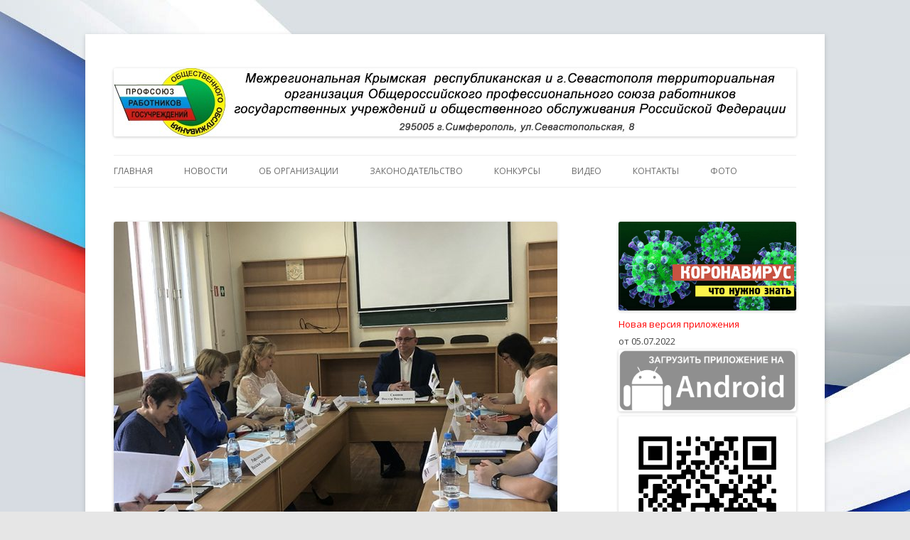

--- FILE ---
content_type: text/html; charset=UTF-8
request_url: http://profgos.ru/3-zasedanie-prezidiuma.html
body_size: 7223
content:
<!DOCTYPE html>
<!--[if IE 7]>
<html class="ie ie7" lang="ru-RU">
<![endif]-->
<!--[if IE 8]>
<html class="ie ie8" lang="ru-RU">
<![endif]-->
<!--[if !(IE 7) | !(IE 8)  ]><!-->
<html lang="ru-RU">
<!--<![endif]-->
<head>
<meta charset="UTF-8" />
<meta name="viewport" content="width=device-width, initial-scale=1.0, user-scalable=no">
<title>3 заседание Президиума | Межрегиональная Крымская  республиканская и г.Севастополя территориальная организация Общероссийского профессионального союза работников государственных учреждений и общественного обслуживания Российской Федерации</title>
<link rel="profile" href="http://gmpg.org/xfn/11" />
<link rel="pingback" href="http://profgos.ru/xmlrpc.php" />
<!--[if lt IE 9]>
<script src="http://profgos.ru/wp-content/themes/twentytwelve/js/html5.js" type="text/javascript"></script>
<![endif]-->
<link rel='dns-prefetch' href='//fonts.googleapis.com' />
<link rel='dns-prefetch' href='//s.w.org' />
<link rel="alternate" type="application/rss+xml" title="Межрегиональная Крымская  республиканская и г.Севастополя территориальная организация Общероссийского профессионального союза работников государственных учреждений и общественного обслуживания Российской Федерации &raquo; Лента" href="http://profgos.ru/feed" />
<link rel="alternate" type="application/rss+xml" title="Межрегиональная Крымская  республиканская и г.Севастополя территориальная организация Общероссийского профессионального союза работников государственных учреждений и общественного обслуживания Российской Федерации &raquo; Лента комментариев" href="http://profgos.ru/comments/feed" />
		<script type="text/javascript">
			window._wpemojiSettings = {"baseUrl":"https:\/\/s.w.org\/images\/core\/emoji\/12.0.0-1\/72x72\/","ext":".png","svgUrl":"https:\/\/s.w.org\/images\/core\/emoji\/12.0.0-1\/svg\/","svgExt":".svg","source":{"concatemoji":"http:\/\/profgos.ru\/wp-includes\/js\/wp-emoji-release.min.js?ver=5.2.21"}};
			!function(e,a,t){var n,r,o,i=a.createElement("canvas"),p=i.getContext&&i.getContext("2d");function s(e,t){var a=String.fromCharCode;p.clearRect(0,0,i.width,i.height),p.fillText(a.apply(this,e),0,0);e=i.toDataURL();return p.clearRect(0,0,i.width,i.height),p.fillText(a.apply(this,t),0,0),e===i.toDataURL()}function c(e){var t=a.createElement("script");t.src=e,t.defer=t.type="text/javascript",a.getElementsByTagName("head")[0].appendChild(t)}for(o=Array("flag","emoji"),t.supports={everything:!0,everythingExceptFlag:!0},r=0;r<o.length;r++)t.supports[o[r]]=function(e){if(!p||!p.fillText)return!1;switch(p.textBaseline="top",p.font="600 32px Arial",e){case"flag":return s([55356,56826,55356,56819],[55356,56826,8203,55356,56819])?!1:!s([55356,57332,56128,56423,56128,56418,56128,56421,56128,56430,56128,56423,56128,56447],[55356,57332,8203,56128,56423,8203,56128,56418,8203,56128,56421,8203,56128,56430,8203,56128,56423,8203,56128,56447]);case"emoji":return!s([55357,56424,55356,57342,8205,55358,56605,8205,55357,56424,55356,57340],[55357,56424,55356,57342,8203,55358,56605,8203,55357,56424,55356,57340])}return!1}(o[r]),t.supports.everything=t.supports.everything&&t.supports[o[r]],"flag"!==o[r]&&(t.supports.everythingExceptFlag=t.supports.everythingExceptFlag&&t.supports[o[r]]);t.supports.everythingExceptFlag=t.supports.everythingExceptFlag&&!t.supports.flag,t.DOMReady=!1,t.readyCallback=function(){t.DOMReady=!0},t.supports.everything||(n=function(){t.readyCallback()},a.addEventListener?(a.addEventListener("DOMContentLoaded",n,!1),e.addEventListener("load",n,!1)):(e.attachEvent("onload",n),a.attachEvent("onreadystatechange",function(){"complete"===a.readyState&&t.readyCallback()})),(n=t.source||{}).concatemoji?c(n.concatemoji):n.wpemoji&&n.twemoji&&(c(n.twemoji),c(n.wpemoji)))}(window,document,window._wpemojiSettings);
		</script>
		<style type="text/css">
img.wp-smiley,
img.emoji {
	display: inline !important;
	border: none !important;
	box-shadow: none !important;
	height: 1em !important;
	width: 1em !important;
	margin: 0 .07em !important;
	vertical-align: -0.1em !important;
	background: none !important;
	padding: 0 !important;
}
</style>
	<link rel='stylesheet' id='wp-block-library-css'  href='http://profgos.ru/wp-includes/css/dist/block-library/style.min.css?ver=5.2.21' type='text/css' media='all' />
<link rel='stylesheet' id='contact-form-7-css'  href='http://profgos.ru/wp-content/plugins/contact-form-7/includes/css/styles.css?ver=5.1.7' type='text/css' media='all' />
<link rel='stylesheet' id='wpfront-scroll-top-css'  href='http://profgos.ru/wp-content/plugins/wpfront-scroll-top/css/wpfront-scroll-top.min.css?ver=2.0.2' type='text/css' media='all' />
<link rel='stylesheet' id='twentytwelve-fonts-css'  href='http://fonts.googleapis.com/css?family=Open+Sans:400italic,700italic,400,700&#038;subset=latin,latin-ext,cyrillic,cyrillic-ext' type='text/css' media='all' />
<link rel='stylesheet' id='twentytwelve-style-css'  href='http://profgos.ru/wp-content/themes/twentytwelve/style.css?ver=5.2.21' type='text/css' media='all' />
<!--[if lt IE 9]>
<link rel='stylesheet' id='twentytwelve-ie-css'  href='http://profgos.ru/wp-content/themes/twentytwelve/css/ie.css?ver=20121010' type='text/css' media='all' />
<![endif]-->
<script type='text/javascript' src='http://profgos.ru/wp-includes/js/jquery/jquery.js?ver=1.12.4-wp'></script>
<script type='text/javascript' src='http://profgos.ru/wp-includes/js/jquery/jquery-migrate.min.js?ver=1.4.1'></script>
<link rel='https://api.w.org/' href='http://profgos.ru/wp-json/' />
<link rel="EditURI" type="application/rsd+xml" title="RSD" href="http://profgos.ru/xmlrpc.php?rsd" />
<link rel="wlwmanifest" type="application/wlwmanifest+xml" href="http://profgos.ru/wp-includes/wlwmanifest.xml" /> 
<link rel='prev' title='КОМАНДА ГОСКОМРЕГИСТРА ЗАНЯЛА ПРИЗОВЫЕ МЕСТА НА ВСЕРОССИЙСКОМ ЛЕТНЕМ КОРПОРАТИВНОМ ФЕСТИВАЛЕ-2020' href='http://profgos.ru/komanda-goskomregistra-zanyala-prizovye-mesta-na-vserossijskom-letnem-korporativnom-festivale-2020.html' />
<link rel='next' title='Туристическая поездка в долину  Кизил-коба' href='http://profgos.ru/turisticheskaya-poezdka-v-dolinu-kizil-koba.html' />
<meta name="generator" content="WordPress 5.2.21" />
<link rel="canonical" href="http://profgos.ru/3-zasedanie-prezidiuma.html" />
<link rel='shortlink' href='http://profgos.ru/?p=8142' />
<link rel="alternate" type="application/json+oembed" href="http://profgos.ru/wp-json/oembed/1.0/embed?url=http%3A%2F%2Fprofgos.ru%2F3-zasedanie-prezidiuma.html" />
<link rel="alternate" type="text/xml+oembed" href="http://profgos.ru/wp-json/oembed/1.0/embed?url=http%3A%2F%2Fprofgos.ru%2F3-zasedanie-prezidiuma.html&#038;format=xml" />

<!-- Protected by WP-SpamFree :: JS BEGIN -->
<script type="text/javascript" src="http://profgos.ru/wp-content/plugins/wp-spamfree/js/wpsfv2-js.php"></script> 
<!-- Protected by WP-SpamFree :: JS END -->

<!-- <meta name="NextGEN" version="3.3.5" /> -->
<style type="text/css">.broken_link, a.broken_link {
	text-decoration: line-through;
}</style><style type="text/css" id="custom-background-css">
body.custom-background { background-image: url("http://profgos.ru/wp-content/uploads/2014/05/494369-2400x1100.jpg"); background-position: left top; background-size: auto; background-repeat: no-repeat; background-attachment: fixed; }
</style>
	</head>

<body class="post-template-default single single-post postid-8142 single-format-standard custom-background custom-font-enabled single-author">

<!--LiveInternet counter--><script type="text/javascript"><!--
new Image().src = "//counter.yadro.ru/hit?r"+
escape(document.referrer)+((typeof(screen)=="undefined")?"":
";s"+screen.width+"*"+screen.height+"*"+(screen.colorDepth?
screen.colorDepth:screen.pixelDepth))+";u"+escape(document.URL)+
";"+Math.random();//--></script><!--/LiveInternet-->


<div id="page" class="hfeed site">
	<header id="masthead" class="site-header" role="banner">
			<a href="http://profgos.ru/"><img src="http://profgos.ru/wp-content/uploads/2014/06/cropped-logo.jpg" class="header-image" width="960" height="96" alt="" /></a>
				<hgroup>
			<!-- <h1 class="site-title"></h1>
			<a href="" title="" rel="home"><img src="/img/logo.png"></a>
			<h2 class="site-description"></h2> -->
		</hgroup>

		<nav id="site-navigation" class="main-navigation" role="navigation">
			<h3 class="menu-toggle">Меню</h3>
			<a class="assistive-text" href="#content" title="Перейти к содержимому">Перейти к содержимому</a>
			<div class="menu-main-container"><ul id="menu-main" class="nav-menu"><li id="menu-item-115" class="menu-item menu-item-type-post_type menu-item-object-page menu-item-home menu-item-115"><a href="http://profgos.ru/">Главная</a></li>
<li id="menu-item-120" class="menu-item menu-item-type-taxonomy menu-item-object-category current-post-ancestor current-menu-parent current-post-parent menu-item-120"><a href="http://profgos.ru/news">Новости</a></li>
<li id="menu-item-286" class="menu-item menu-item-type-post_type menu-item-object-page menu-item-has-children menu-item-286"><a href="http://profgos.ru/ob-organizacii">Об организации</a>
<ul class="sub-menu">
	<li id="menu-item-285" class="menu-item menu-item-type-post_type menu-item-object-page menu-item-285"><a href="http://profgos.ru/istoricheskaya-spravka">Историческая справка</a></li>
	<li id="menu-item-287" class="menu-item menu-item-type-post_type menu-item-object-page menu-item-287"><a href="http://profgos.ru/personalii">Персоналии</a></li>
	<li id="menu-item-352" class="menu-item menu-item-type-custom menu-item-object-custom menu-item-352"><a href="http://profgos.ru/wp-content/uploads/2014/06/stryktyra.pdf">Структура</a></li>
	<li id="menu-item-1009" class="menu-item menu-item-type-post_type menu-item-object-page menu-item-1009"><a href="http://profgos.ru/sostav-komiteta">Состав комитета</a></li>
	<li id="menu-item-1008" class="menu-item menu-item-type-post_type menu-item-object-page menu-item-1008"><a href="http://profgos.ru/sostav-prezidiuma">Состав Президиума</a></li>
</ul>
</li>
<li id="menu-item-140" class="menu-item menu-item-type-post_type menu-item-object-page menu-item-140"><a href="http://profgos.ru/zakonodatelstvo">Законодательство</a></li>
<li id="menu-item-678" class="menu-item menu-item-type-post_type menu-item-object-page menu-item-678"><a href="http://profgos.ru/konkursy">Конкурсы</a></li>
<li id="menu-item-3245" class="menu-item menu-item-type-post_type menu-item-object-page menu-item-3245"><a href="http://profgos.ru/video">Видео</a></li>
<li id="menu-item-118" class="menu-item menu-item-type-post_type menu-item-object-page menu-item-118"><a href="http://profgos.ru/kontakty">Контакты</a></li>
<li id="menu-item-9876" class="menu-item menu-item-type-post_type menu-item-object-page menu-item-9876"><a href="http://profgos.ru/fotogallereya">Фото</a></li>
</ul></div>		</nav><!-- #site-navigation -->

		
	</header><!-- #masthead -->

	<div id="main" class="wrapper">
	<div id="primary" class="site-content">
		<div id="content" role="main">

			
				
	<article id="post-8142" class="post-8142 post type-post status-publish format-standard has-post-thumbnail hentry category-news">
				<header class="entry-header">
			<img width="624" height="468" src="http://profgos.ru/wp-content/uploads/2020/09/image-25-09-20-02-31-1-624x468.jpg" class="attachment-post-thumbnail size-post-thumbnail wp-post-image" alt="" srcset="http://profgos.ru/wp-content/uploads/2020/09/image-25-09-20-02-31-1-624x468.jpg 624w, http://profgos.ru/wp-content/uploads/2020/09/image-25-09-20-02-31-1-300x225.jpg 300w, http://profgos.ru/wp-content/uploads/2020/09/image-25-09-20-02-31-1-768x576.jpg 768w, http://profgos.ru/wp-content/uploads/2020/09/image-25-09-20-02-31-1.jpg 800w" sizes="(max-width: 624px) 100vw, 624px" />
						<h1 class="entry-title">3 заседание Президиума</h1>
								</header><!-- .entry-header -->

				<div class="entry-content">
			
<p>25 сентября 2020 года<strong> </strong>состоялось  очередное 3 заседание Президиума  Межрегиональной Крымской республиканской и  г. Севастополя территориальной организацией Общероссийского профессионального союза работников государственных учреждений и общественного обслуживания Российской Федерации.</p>



<p>В соответствии с планом работы и&nbsp;
повесткой дня были рассмотрены следующие вопросы:</p>



<p>1. О работе Раздольненской, Нижнегорской, Кировской
территориальных организаций по вопросам&nbsp;
координации&nbsp; деятельности
первичных профсоюзных организаций, оказания им практической помощи в реализации
уставных задач и полномочий.</p>



<p>2. О финансовой деятельности Раздольненской,
Нижнегорской, Кировской&nbsp; территориальных
организаций.</p>



<p>3. Обеспечение безопасных условий труда и соблюдение прав
работников в условиях сохраняющейся угрозы распространения новой коронавирусной
инфекции (2019-nCoV).</p>



<p>4. О созыве II заседания Комитета Межрегиональной
Крымской республиканской и г. Севастополя территориальной организации
Профсоюза.</p>



<p>5. Разное.</p>



<p>По первому вопросу докладывала 1 заместитель председателя Межрегиональной организации Профсоюза – Съедина Ольга Владимировна.</p>



<p>Докладчиком по второму вопросу выступала  заместитель председателя-главный бухгалтер Межрегиональной организации Профсоюза – Новикова Елена Александровна.</p>



<p>По третьему вопросу докладывал главный инспектор по труду Межрегиональной организации Профсоюза – Белогуров Георгий Валентинович.</p>



<p>В завершение работы президиума Председатель Межрегиональной организации Профсоюза  Виктор Сазонов проинформировал   вручил грамоты  за активное участие в профсоюзном движении.</p>



<figure class="wp-block-image"><img src="http://profgos.ru/wp-content/uploads/2020/09/image-25-09-20-02-31-2.jpg" alt="" class="wp-image-8145" srcset="http://profgos.ru/wp-content/uploads/2020/09/image-25-09-20-02-31-2.jpg 800w, http://profgos.ru/wp-content/uploads/2020/09/image-25-09-20-02-31-2-300x225.jpg 300w, http://profgos.ru/wp-content/uploads/2020/09/image-25-09-20-02-31-2-768x576.jpg 768w, http://profgos.ru/wp-content/uploads/2020/09/image-25-09-20-02-31-2-624x468.jpg 624w" sizes="(max-width: 800px) 100vw, 800px" /></figure>



<figure class="wp-block-image"><img src="http://profgos.ru/wp-content/uploads/2020/09/image-25-09-20-02-31-3-768x1024.jpg" alt="" class="wp-image-8146" srcset="http://profgos.ru/wp-content/uploads/2020/09/image-25-09-20-02-31-3-768x1024.jpg 768w, http://profgos.ru/wp-content/uploads/2020/09/image-25-09-20-02-31-3-225x300.jpg 225w, http://profgos.ru/wp-content/uploads/2020/09/image-25-09-20-02-31-3-624x832.jpg 624w, http://profgos.ru/wp-content/uploads/2020/09/image-25-09-20-02-31-3.jpg 800w" sizes="(max-width: 768px) 100vw, 768px" /></figure>



<figure class="wp-block-image"><img src="http://profgos.ru/wp-content/uploads/2020/09/image-25-09-20-02-31-4-768x1024.jpg" alt="" class="wp-image-8147" srcset="http://profgos.ru/wp-content/uploads/2020/09/image-25-09-20-02-31-4-768x1024.jpg 768w, http://profgos.ru/wp-content/uploads/2020/09/image-25-09-20-02-31-4-225x300.jpg 225w, http://profgos.ru/wp-content/uploads/2020/09/image-25-09-20-02-31-4-624x832.jpg 624w, http://profgos.ru/wp-content/uploads/2020/09/image-25-09-20-02-31-4.jpg 800w" sizes="(max-width: 768px) 100vw, 768px" /></figure>



<figure class="wp-block-image"><img src="http://profgos.ru/wp-content/uploads/2020/09/image-25-09-20-02-31.jpg" alt="" class="wp-image-8148" srcset="http://profgos.ru/wp-content/uploads/2020/09/image-25-09-20-02-31.jpg 800w, http://profgos.ru/wp-content/uploads/2020/09/image-25-09-20-02-31-300x225.jpg 300w, http://profgos.ru/wp-content/uploads/2020/09/image-25-09-20-02-31-768x576.jpg 768w, http://profgos.ru/wp-content/uploads/2020/09/image-25-09-20-02-31-624x468.jpg 624w" sizes="(max-width: 800px) 100vw, 800px" /></figure>
<span style="clear:both;display:none;"><img src="http://profgos.ru/wp-content/plugins/wp-spamfree/img/wpsf-img.php" width="0" height="0" alt="" style="border-style:none;width:0px;height:0px;display:none;" /></span>					</div><!-- .entry-content -->
		
		<footer class="entry-meta">
			Запись опубликована <a href="http://profgos.ru/3-zasedanie-prezidiuma.html" title="16:38" rel="bookmark"><time class="entry-date" datetime="2020-09-25T16:38:19+04:00">25.09.2020</time></a><span class="by-author"> автором <span class="author vcard"><a class="url fn n" href="http://profgos.ru/author/dizels" title="Посмотреть все записи автора dizels" rel="author">dizels</a></span></span> в рубрике <a href="http://profgos.ru/news" rel="category tag">Новости</a>.								</footer><!-- .entry-meta -->
	</article><!-- #post -->

				<nav class="nav-single">
					<h3 class="assistive-text">Навигация по записям</h3>
					<span class="nav-previous"><a href="http://profgos.ru/komanda-goskomregistra-zanyala-prizovye-mesta-na-vserossijskom-letnem-korporativnom-festivale-2020.html" rel="prev"><span class="meta-nav">&larr;</span> КОМАНДА ГОСКОМРЕГИСТРА ЗАНЯЛА ПРИЗОВЫЕ МЕСТА НА ВСЕРОССИЙСКОМ ЛЕТНЕМ КОРПОРАТИВНОМ ФЕСТИВАЛЕ-2020</a></span>
					<span class="nav-next"><a href="http://profgos.ru/turisticheskaya-poezdka-v-dolinu-kizil-koba.html" rel="next">Туристическая поездка в долину  Кизил-коба <span class="meta-nav">&rarr;</span></a></span>
				</nav><!-- .nav-single -->

				
<div id="comments" class="comments-area">

	
	
	
</div><!-- #comments .comments-area -->
			
		</div><!-- #content -->
	</div><!-- #primary -->


			<div id="secondary" class="widget-area" role="complementary">
			<aside id="custom_html-12" class="widget_text widget widget_custom_html"><div class="textwidget custom-html-widget"><a href="http://profgos.ru/wp-content/uploads/2020/12/zak.pdf" target="_blank" rel="noopener noreferrer"><img src="http://profgos.ru/wp-content/uploads/2020/12/koronavirus.jpg"></a>
<font color="red">Новая версия приложения</font> <br>от 05.07.2022
<a href="https://disk.yandex.ru/d/lNKb5RX7yZ0ILw" target="_blank" rel="noopener noreferrer"><img src="http://profgos.ru/wp-content/uploads/2020/11/android.png"></a>

<a href="https://apps.rustore.ru/app/host.exp.profgos" target="_blank" rel="noopener noreferrer"><img src="http://profgos.ru/wp-content/uploads/2022/10/qr_prof_gos.png"></a><br>
<a href="https://apps.rustore.ru/app/host.exp.profgos" target="_blank" rel="noopener noreferrer"><img src="http://profgos.ru/wp-content/uploads/2022/10/white.png"></a></div></aside><aside id="custom_html-6" class="widget_text widget widget_custom_html"><div class="textwidget custom-html-widget"><a href="http://profgos.ru/otchety-i-vybory-2019-2020"><img src="http://profgos.ru/wp-content/uploads/2019/06/vub.jpg"></a></div></aside><aside id="text-14" class="widget widget_text">			<div class="textwidget"><a href="http://profgos.ru/vopros-otvet">
<img src="http://profgos.ru/wp-content/uploads/2015/10/faq.jpg"></a></div>
		</aside><aside id="text-10" class="widget widget_text">			<div class="textwidget"><a href="http://profgos.ru/v-pomoshh-pervichnym-profsoyuznym-organizaciyam"><img src="http://profgos.ru/wp-content/uploads/2014/06/helpprof.jpg"></a></div>
		</aside><aside id="text-12" class="widget widget_text">			<div class="textwidget"><a href="http://profgos.ru/obedinennyj-komitet"><img src="http://profgos.ru/wp-content/uploads/2014/08/kom.jpg"></a><br><br>

<a href="http://profgos.ru/molodezhnyj-sovet"><img width="250" src="http://profgos.ru/wp-content/uploads/2014/10/ms.jpg"></a><br><br>

<a target="_blank" href="http://profgos.ru/k-70-letiyu-pobedy" rel="noopener noreferrer"><img width="250" src="http://profgos.ru/wp-content/uploads/2014/11/pobeda.jpg"></a>
</div>
		</aside><aside id="nav_menu-2" class="widget widget_nav_menu"><h3 class="widget-title">Организационная работа:</h3><div class="menu-menu2-container"><ul id="menu-menu2" class="menu"><li id="menu-item-317" class="menu-item menu-item-type-custom menu-item-object-custom menu-item-317"><a href="http://profgos.ru/wp-content/uploads/2014/05/ystav.pdf">Устав</a></li>
<li id="menu-item-318" class="menu-item menu-item-type-post_type menu-item-object-page menu-item-318"><a href="http://profgos.ru/obrazcy-dokumentov">Образцы документов</a></li>
<li id="menu-item-324" class="menu-item menu-item-type-post_type menu-item-object-page menu-item-324"><a href="http://profgos.ru/plan-raboty">План работы</a></li>
</ul></div></aside><aside id="nav_menu-3" class="widget widget_nav_menu"><h3 class="widget-title">Социальное партнерство:</h3><div class="menu-menu3-container"><ul id="menu-menu3" class="menu"><li id="menu-item-331" class="menu-item menu-item-type-post_type menu-item-object-page menu-item-331"><a href="http://profgos.ru/soglasheniya">Соглашения</a></li>
</ul></div></aside>		</div><!-- #secondary -->
		</div><!-- #main .wrapper -->
	<footer id="colophon" role="contentinfo">
		<div class="site-info">
						© Все права защищены.<br>
Межрегиональная Крымская  республиканская и г.Севастополя территориальная организация Общероссийского профессионального союза работников государственных учреждений и общественного обслуживания Российской Федерации.
<br>

		</div><!-- .site-info -->
	</footer><!-- #colophon -->
</div><!-- #page -->

<!-- ngg_resource_manager_marker --><script type='text/javascript' src='http://profgos.ru/wp-content/plugins/wp-super-faq/wp_super_faq.js?ver=5.2.21'></script>
<script type='text/javascript'>
/* <![CDATA[ */
var wpcf7 = {"apiSettings":{"root":"http:\/\/profgos.ru\/wp-json\/contact-form-7\/v1","namespace":"contact-form-7\/v1"}};
/* ]]> */
</script>
<script type='text/javascript' src='http://profgos.ru/wp-content/plugins/contact-form-7/includes/js/scripts.js?ver=5.1.7'></script>
<script type='text/javascript' src='http://profgos.ru/wp-content/plugins/wpfront-scroll-top/js/wpfront-scroll-top.min.js?ver=2.0.2'></script>
<script type='text/javascript' src='http://profgos.ru/wp-content/themes/twentytwelve/js/navigation.js?ver=20140318'></script>
<script type='text/javascript' src='http://profgos.ru/wp-includes/js/wp-embed.min.js?ver=5.2.21'></script>


    <style type="text/css">

        @media screen and (max-device-width: 400px) {

            #wpfront-scroll-top-container {
                visibility: hidden;
            }

        }

    </style>

    <div id="wpfront-scroll-top-container">
        <img src="http://profgos.ru/wp-content/plugins/wpfront-scroll-top/images/icons/43.png" alt="" />    </div>
    <script type="text/javascript">function wpfront_scroll_top_init() {if(typeof wpfront_scroll_top == "function" && typeof jQuery !== "undefined") {wpfront_scroll_top({"scroll_offset":100,"button_width":0,"button_height":0,"button_opacity":0.8,"button_fade_duration":200,"scroll_duration":400,"location":1,"marginX":20,"marginY":20,"hide_iframe":"on","auto_hide":false,"auto_hide_after":2,"button_action":"top","button_action_element_selector":"","button_action_container_selector":"html, body","button_action_element_offset":0});} else {setTimeout(wpfront_scroll_top_init, 100);}}wpfront_scroll_top_init();</script></body>
</html>